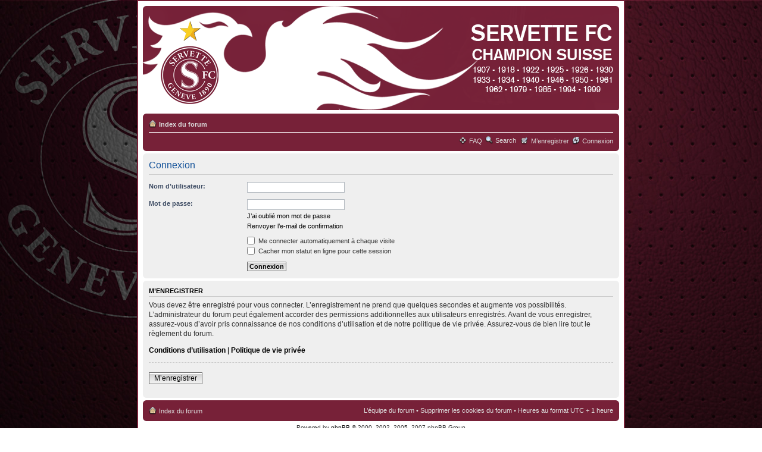

--- FILE ---
content_type: text/html; charset=UTF-8
request_url: http://www.sfc-forums.ch/sfcforums/ucp.php?mode=login&sid=51b729ef67a35df77d98fad6af4c7b00
body_size: 8960
content:
<!DOCTYPE html PUBLIC "-//W3C//DTD XHTML 1.0 Strict//EN" "http://www.w3.org/TR/xhtml1/DTD/xhtml1-strict.dtd">
<html xmlns="http://www.w3.org/1999/xhtml" dir="ltr" lang="fr-standard" xml:lang="fr-standard">
<head>

<meta http-equiv="content-type" content="text/html; charset=UTF-8" />
<meta http-equiv="content-style-type" content="text/css" />
<meta http-equiv="content-language" content="fr-standard" />
<meta http-equiv="imagetoolbar" content="no" />
<meta name="resource-type" content="document" />
<meta name="distribution" content="global" />
<meta name="copyright" content="2002-2006 phpBB Group" />
<meta name="keywords" content="" />
<meta name="description" content="" />
<title>sfc-forums.ch &bull; Panneau de l’utilisateur &bull; Connexion</title>

<!--
	phpBB style name: prosilver
	Based on style:   prosilver (this is the default phpBB3 style)
	Original author:  Tom Beddard ( http://www.subBlue.com/ )
	Modified by:      
	
	NOTE: This page was generated by phpBB, the free open-source bulletin board package.
	      The phpBB Group is not responsible for the content of this page and forum. For more information
	      about phpBB please visit http://www.phpbb.com
-->

<script type="text/javascript">
// <![CDATA[
	var jump_page = 'Entrer le numéro de page où vous souhaitez aller.:';
	var on_page = '';
	var per_page = '';
	var base_url = '';
	var style_cookie = 'phpBBstyle';
	var onload_functions = new Array();
	var onunload_functions = new Array();

	
	/**
	* Find a member
	*/
	function find_username(url)
	{
		popup(url, 760, 570, '_usersearch');
		return false;
	}

	/**
	* New function for handling multiple calls to window.onload and window.unload by pentapenguin
	*/
	window.onload = function()
	{
		for (i = 0; i <= onload_functions.length; i++)
		{
			eval(onload_functions[i]);
		}
	}

	window.onunload = function()
	{
		for (i = 0; i <= onunload_functions.length; i++)
		{
			eval(onunload_functions[i]);
		}
	}

// ]]>
</script>
<script type="text/javascript" src="./styles/Soccer-Style/template/styleswitcher.js"></script>
<script type="text/javascript" src="./styles/Soccer-Style/template/forum_fn.js"></script>

<link href="./styles/Soccer-Style/theme/print.css" rel="stylesheet" type="text/css" media="print" title="printonly" />
<link href="./style.php?sid=d66d00de512ae2de36ba671b7e3964f9&amp;id=3&amp;lang=fr" rel="stylesheet" type="text/css" media="screen, projection" />

<link href="./styles/Soccer-Style/theme/normal.css" rel="stylesheet" type="text/css" title="A" />
<link href="./styles/Soccer-Style/theme/medium.css" rel="alternate stylesheet" type="text/css" title="A+" />
<link href="./styles/Soccer-Style/theme/large.css" rel="alternate stylesheet" type="text/css" title="A++" />


</head>

<body id="phpbb" class="section-ucp ltr">

<div id="wrap">
	<a id="top" name="top" accesskey="t"></a>
	<div id="page-header">
		<div class="headerbar">
			<div class="inner"><span class="corners-top"><span></span></span>

			<div id="site-description">
				<a href="./index.php?sid=d66d00de512ae2de36ba671b7e3964f9" title="Index du forum" id="logo"><img src="images/spacer.gif" width="760" height="155" alt="" /></a>
				<!--<h1>sfc-forums.ch</h1>
				<p>Les forums de discussion des servettiens</p>-->
				<p style="display: none;"><a href="#start_here">Vers le contenu</a></p>
			</div>


			<span class="corners-bottom"><span></span></span></div>
		</div>

		<div class="navbar">
			<div class="inner"><span class="corners-top"><span></span></span>

			<ul class="linklist navlinks">
				<li class="icon-home"><a href="./index.php?sid=d66d00de512ae2de36ba671b7e3964f9" accesskey="h">Index du forum</a> </li>

				<!--<li class="rightside"><a href="#" onclick="fontsizeup(); return false;" class="fontsize" title="Modifier la taille de la police">Modifier la taille de la police</a></li>-->

							</ul>

			
			<ul class="linklist rightside">
				<li class="icon-faq"><a href="./faq.php?sid=d66d00de512ae2de36ba671b7e3964f9" title="Foire aux questions (Questions posées fréquemment)">FAQ</a></li>
                                        <li><a href="./search.php" class="icon-search">Search</a>&nbsp;</li> 
				<li class="icon-register"><a href="./ucp.php?mode=register&amp;sid=d66d00de512ae2de36ba671b7e3964f9">M’enregistrer</a></li>					<li class="icon-logout"><a href="./ucp.php?mode=login&amp;sid=d66d00de512ae2de36ba671b7e3964f9" title="Connexion" accesskey="l">Connexion</a></li>
							</ul>

			<span class="corners-bottom"><span></span></span></div>
		</div>

	</div>

	<a name="start_here"></a>
	<div id="page-body">
		
		 
<form action="./ucp.php?mode=login&amp;sid=d66d00de512ae2de36ba671b7e3964f9" method="post" id="login">
<div class="panel">
	<div class="inner"><span class="corners-top"><span></span></span>

	<div class="content">
		<h2>Connexion</h2>
		
		<fieldset class="fields1">
				<dl>
			<dt><label for="username">Nom d’utilisateur:</label></dt>
			<dd><input type="text" tabindex="1" name="username" id="username" size="25" value="" class="inputbox autowidth" /></dd>
		</dl>
		<dl>
			<dt><label for="password">Mot de passe:</label></dt>
			<dd><input type="password" tabindex="2" id="password" name="password" size="25" class="inputbox autowidth" /></dd>
			<dd><a href="./ucp.php?mode=sendpassword&amp;sid=d66d00de512ae2de36ba671b7e3964f9">J’ai oublié mon mot de passe</a></dd><dd><a href="./ucp.php?mode=resend_act&amp;sid=d66d00de512ae2de36ba671b7e3964f9">Renvoyer l’e-mail de confirmation</a></dd>		</dl>
		
				<dl>
			<dd><label for="autologin"><input type="checkbox" name="autologin" id="autologin" tabindex="4" /> Me connecter automatiquement à chaque visite</label></dd>			<dd><label for="viewonline"><input type="checkbox" name="viewonline" id="viewonline" tabindex="5" /> Cacher mon statut en ligne pour cette session</label></dd>
		</dl>
				<dl>
			<dt>&nbsp;</dt>
			<dd><input type="hidden" name="redirect" value="index.php" />
<input type="hidden" name="sid" value="d66d00de512ae2de36ba671b7e3964f9" />
<input type="submit" name="login" tabindex="6" value="Connexion" class="button1" /></dd>
		</dl>
	
		</fieldset>
	</div>
	<span class="corners-bottom"><span></span></span></div>
</div>

	<div class="panel">
		<div class="inner"><span class="corners-top"><span></span></span>

		<div class="content">
			<h3>M’enregistrer</h3>
			<p>Vous devez être enregistré pour vous connecter. L’enregistrement ne prend que quelques secondes et augmente vos possibilités. L’administrateur du forum peut également accorder des permissions additionnelles aux utilisateurs enregistrés. Avant de vous enregistrer, assurez-vous d’avoir pris connaissance de nos conditions d’utilisation et de notre politique de vie privée. Assurez-vous de bien lire tout le règlement du forum.</p>
			<p><strong><a href="./ucp.php?mode=terms&amp;sid=d66d00de512ae2de36ba671b7e3964f9">Conditions d’utilisation</a> | <a href="./ucp.php?mode=privacy&amp;sid=d66d00de512ae2de36ba671b7e3964f9">Politique de vie privée</a></strong></p>
			<hr class="dashed" />
			<p><a href="./ucp.php?mode=register&amp;sid=d66d00de512ae2de36ba671b7e3964f9" class="button2">M’enregistrer</a></p>
		</div>

		<span class="corners-bottom"><span></span></span></div>
	</div>

</form>

</div>

<div id="page-footer">

	<div class="navbar">
		<div class="inner"><span class="corners-top"><span></span></span>

		<ul class="linklist">
			<li class="icon-home"><a href="./index.php?sid=d66d00de512ae2de36ba671b7e3964f9" accesskey="h">Index du forum</a></li>
							<li class="rightside"><a href="./memberlist.php?mode=leaders&amp;sid=d66d00de512ae2de36ba671b7e3964f9">L’équipe du forum</a> &bull; <a href="./ucp.php?mode=delete_cookies&amp;sid=d66d00de512ae2de36ba671b7e3964f9">Supprimer les cookies du forum</a> &bull; Heures au format UTC + 1 heure </li>
		</ul>

		<span class="corners-bottom"><span></span></span></div>
	</div>
	
<!--
	We request you retain the full copyright notice below including the link to www.phpbb.com.
	This not only gives respect to the large amount of time given freely by the developers
	but also helps build interest, traffic and use of phpBB3. If you (honestly) cannot retain
	the full copyright we ask you at least leave in place the "Powered by phpBB" line, with
	"phpBB" linked to www.phpbb.com. If you refuse to include even this then support on our
	forums may be affected.

	The phpBB Group : 2006
//-->

	<div class="copyright">Powered by <a href="http://www.phpbb.com/">phpBB</a> &copy; 2000, 2002, 2005, 2007 phpBB Group
      <div class="copyright">Theme By WaterJetMedia <a href="http://www.waterjetmedia.com">-=Designed By WaterJetMedia=-</a> &copy; 2008 WaterJetMedia
		<br />Traduction par: <a href="http://forums.phpbb-fr.com">phpBB-fr.com</a> &amp; <a href="http://www.phpbb.biz">phpBB.biz</a>	</div>
</div>

</div>

<div>
	<a id="bottom" name="bottom" accesskey="z"></a>
	</div>

</body>
</html>